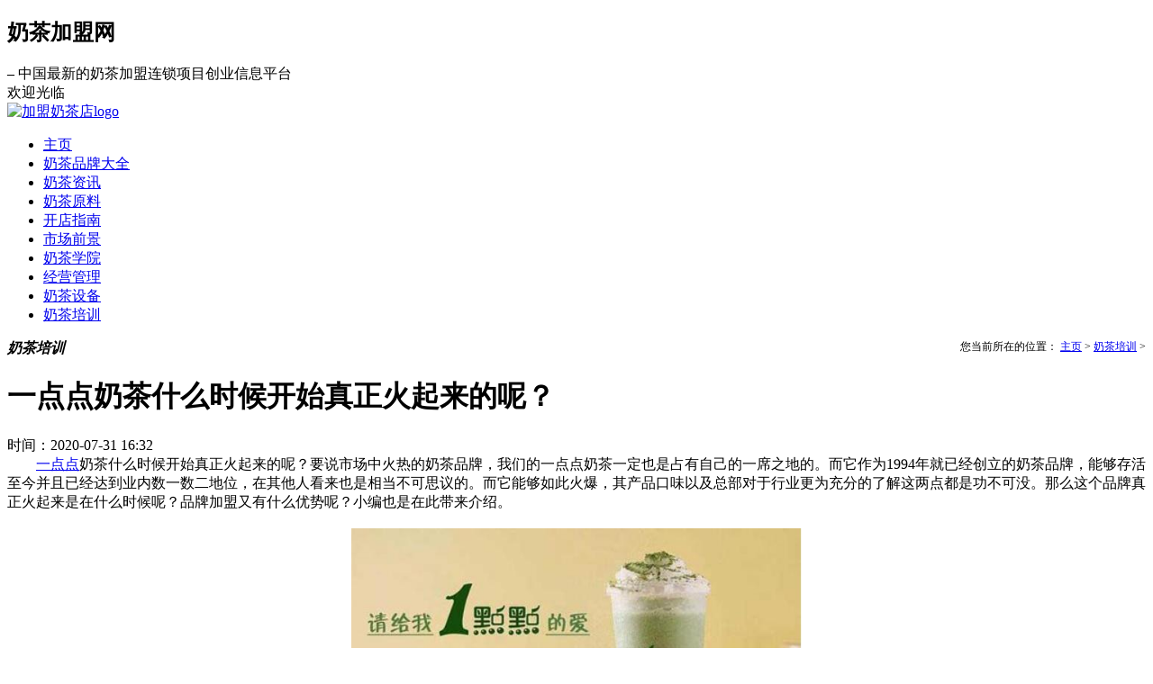

--- FILE ---
content_type: text/html
request_url: http://www.hinaicha.com/train/3545.html
body_size: 6520
content:
<!DOCTYPE html PUBLIC "-//W3C//DTD XHTML 1.0 Transitional//EN" "http://www.w3.org/TR/xhtml1/DTD/xhtml1-transitional.dtd">

<html xmlns="http://www.w3.org/1999/xhtml">

<head>

    <meta http-equiv="Content-Type" content="text/html; charset=utf-8" />

    <title>一点点奶茶什么时候开始真正火起来的呢？_奶茶加盟网</title>

    <meta name="description" content="一点点奶茶什么时候开始真正火起来的呢？要说市场中火热的奶茶品牌，我们的一点点奶茶一定也是占有自己的一席之地的" />

    <meta name="keywords" content="一点点,奶茶,什么时候,开始,真正,火,起来,的," />

    <meta http-equiv="Cache-Control" content="no-transform" />

    <meta http-equiv="Cache-Control" content="no-siteapp" />

    <link href="/templets/default/public/css/css.css" rel="stylesheet" type="text/css" />

    <script type="text/javascript" src="/templets/default/public/js/jquery.min.js"></script>

    <script type="text/javascript" src="/templets/default/public/js/jquery.flexslider-min.js"></script>

    <script type="text/javascript" src="/templets/default/public/js/kxbdSuperMarquee.js"></script>

    <script type="text/javascript" src="/templets/default/public/js/conmmon.js"></script>

    <link rel="alternate" media="only screen and(max-width: 640px)" href="http://m.hinaicha.com/train/3545.html">

    <meta http-equiv="mobile-agent" content="format=xhtml;url=http://m.hinaicha.com/train/3545.html">

    <script type="text/javascript">if(window.location.toString().indexOf('pref=padindex') != -1){}else{if(/AppleWebKit.*Mobile/i.test(navigator.userAgent) || (/MIDP|SymbianOS|NOKIA|SAMSUNG|LG|NEC|TCL|Alcatel|BIRD|DBTEL|Dopod|PHILIPS|HAIER|LENOVO|MOT-|Nokia|SonyEricsson|SIE-|Amoi|ZTE/.test(navigator.userAgent))){if(window.location.href.indexOf("?mobile")<0){try{if(/Android|Windows Phone|webOS|iPhone|iPod|BlackBerry/i.test(navigator.userAgent)){window.location.href="http://m.hinaicha.com/train/3545.html";}else if(/iPad/i.test(navigator.userAgent)){}else{}}catch(e){}}}}</script>

</head>

<body class="articleview">

    <div class="topbar">

    <div class="box">

        <div class="topbar_left">

            <h2>奶茶加盟网</h2> – 中国最新的奶茶加盟连锁项目创业信息平台</div>

        <div class="topbar_right">欢迎光临</div>

    </div>

</div>

<div class="header">

    <div class="box">

        <div class="logo">

            <a href="/"><img src="/templets/default/public/images/logo.jpg" width="183" height="38" alt="加盟奶茶店logo"/></a>

        </div>

    </div>

</div>

<div class="menu">

    <div class="box">

        <ul>

            <!-- //如果不使用currentstyle，可以在channel标签加入 cacheid='channeltoplist' 属性提升性能 -->

            <li><a href='/' title="加盟奶茶店主页" rel="nofollow"><span>主页</span></a></li>

            

            <li><a href='/naicha/'><span>奶茶品牌大全</span></a></li>

            

            <li><a href='/news/'><span>奶茶资讯</span></a></li>

            

            <li><a href='/yuanliao/'><span>奶茶原料</span></a></li>

            

            <li><a href='/store/'><span>开店指南</span></a></li>

            

            <li><a href='/market/'><span>市场前景</span></a></li>

            

            <li><a href='/college/'><span>奶茶学院</span></a></li>

            

            <li><a href='/manage/'><span>经营管理</span></a></li>

            

            <li><a href='/device/'><span>奶茶设备</span></a></li>

            <li class='hover'><a href='/train/' ><span>奶茶培训</span></a></li>

        </ul>

    </div>

</div>

    <div class="box clearfix">

        <div class="w860">

            <div class="title1"><strong><i>奶茶培训</i></strong>

                <div class="weizhi1" style="float:right; font-size:12px;">您当前所在的位置： <a href='http://www.hinaicha.com/'>主页</a> > <a href='/train/'>奶茶培训</a> > 

                </div>

            </div>

            <div class="bk">

                <div class="content_bt">

                    <h1>一点点奶茶什么时候开始真正火起来的呢？</h1>

                    <div class="content_ly">

                        时间：2020-07-31 16:32

                    </div>

                </div>

                <div class="clearfix content2">

                    <div>
	　　<a href="http://www.hinaicha.com/device/">一点点</a>奶茶什么时候开始真正火起来的呢？要说市场中火热的奶茶品牌，我们的一点点奶茶一定也是占有自己的一席之地的。而它作为1994年就已经创立的奶茶品牌，能够存活至今并且已经达到业内数一数二地位，在其他人看来也是相当不可思议的。而它能够如此火爆，其产品口味以及总部对于行业更为充分的了解这两点都是功不可没。那么这个品牌真正火起来是在什么时候呢？品牌加盟又有什么优势呢？小编也是在此带来介绍。<br />
	&nbsp;</div>
<div style="text-align: center;">
	<img alt="" src="/uploads/allimg/200731/9-200I116343W45.jpg" style="width: 500px; height: 333px;" /><br />
	&nbsp;</div>
<div>
	　　1点点作为让无数人痴迷的一款奶茶品牌，其产品在原料方面有着相当不错的保障。总部有专门人员对于原物料精挑细选，通过比较选出了更能满足消费者健康，并且打造的奶茶饮品也能更为出色的符合市场口味的材料；同时对于奶茶的制作方面，更是有奶茶行业浸淫许久的专业师傅通过不断地尝试，总结出饮品更科学的配比，让产品美味能够让消费者喝上一次就难以忘怀。</div>
<div>
	　　而它在市场中的火爆，也是从2010年就持续到今天了。2010年，一点点奶茶品牌刚从台湾进入大陆，而它在进入完全不同市场后，却没有出现&ldquo;水土不服&rdquo;的现象，凭借产品良好的品质，以及对于新式奶茶饮品的不断开创，很快就在市场中拥有了相当不错的占比。同时，总部在上海的建立，也是方面品牌以及店铺后续运营的管理，这也为其发展注入了强大动力。</div>
<div>
	　　当然，它作为销量领先的奶茶品牌，优势也是非常大的。低定价：稳坐10~20元档，横扫年轻消费人群。价格更低，却有更好的产品做保障！低成本：产品制作成本低，亲民定价不影响创收，不怕打价格战，定价很灵活，留有很大创收潜力！性价比高：与同级别饮品店相比，加盟费用更低，2~3人可开店，总体成本几万元起，压力小！收入点多：产品多，外卖外带皆可经营；代理可通过发展加盟店、物料进货、业绩分成等获得多重收入！</div>
<div>
	　　小编的这番介绍，是否有吸引到正在寻找创业项目的你呢？如果被我们的<a href="http://www.hinaicha.com/market/">一点点奶茶</a>所打动了的话，那么赶紧通过留言的方式与我们联系吧！</div>


                    <p>

                        <br/>

                    </p>

                    <div class="nr_biaoqian">

                        <strong>标签：</strong> <span>一点点,奶茶,什么时候,开始,真正,火,起来,的,</span>

                    </div>

                    <div class="dede_pages">

                        <ul class="pagelist">

                            

                        </ul>

                        <ul>

                            <li><a href='/train/3510.html'>上一篇：coco奶茶加盟费不高，总部扶持多！</a> </li>

                            <li><a href='/train/3677.html'>下一篇：古茗奶茶加盟的三大优势</a> </li>

                        </ul>

                    </div>

                </div>

            </div>

            <div class="xgyd clearfix">

                <div class="left">

                    <div class="title1"><strong>相关阅读</strong></div>

                    <ul class="clearfix">

                        <li><em>2022-06-13 </em><a href="/train/3677.html">古茗奶茶加盟的三大优势</a></li>
<li><em>2022-06-13 </em><a href="/train/3678.html">选择一点点奶茶加盟品牌进行创业</a></li>
<li><em>2020-07-31 </em><a href="/train/3545.html">一点点奶茶什么时候开始真正火起</a></li>
<li><em>2020-07-17 </em><a href="/train/3510.html">coco奶茶加盟费不高，总部扶持多！</a></li>
<li><em>2020-05-22 </em><a href="/train/3476.html">这个夏季创业加盟娃哈哈奶茶是致</a></li>
<li><em>2019-11-14 </em><a href="/train/3455.html">益禾堂潮流饮品外观时尚口感丰富</a></li>
<li><em>2019-11-14 </em><a href="/train/3454.html">益禾堂教您如何选址</a></li>
<li><em>2019-11-06 </em><a href="/train/3442.html">谷芋奶茶加盟费多少钱？投资成本</a></li>
<li><em>2019-11-06 </em><a href="/train/3441.html">茶颜悦色加盟条件有哪些？每一条</a></li>
<li><em>2019-10-23 </em><a href="/train/3420.html">加盟益禾堂大概要多少钱？益禾堂</a></li>


                    </ul>

                </div>

                <div class="right">

                    <div class="title1"><strong>最新资讯</strong></div>

                    <ul class="clearfix">

                        <li><em>2022-06-13 </em><a href="/train/3677.html">古茗奶茶加盟的三大优势</a></li>
<li><em>2022-06-13 </em><a href="/train/3678.html">选择一点点奶茶加盟品牌进行创业</a></li>
<li><em>2020-07-31 </em><a href="/train/3545.html">一点点奶茶什么时候开始真正火起</a></li>
<li><em>2020-07-17 </em><a href="/train/3510.html">coco奶茶加盟费不高，总部扶持多！</a></li>
<li><em>2019-04-23 </em><a href="/train/3181.html">2019年开一家火爆的一只酸奶牛加盟</a></li>
<li><em>2019-04-22 </em><a href="/train/3174.html">四川一点点奶茶官网店一天营业额</a></li>


                    </ul>

                </div>

            </div>

        </div>

        <div class="w320">

            <div class="naichabn">

                <a href="/naicha/3668.html"><img src="/uploads/allimg/210409/9_1040471614.jpg" width="320" alt="星满杯" /><span>星满杯</span></a>


            </div>

            <div class="title1"><strong>最新奶茶加盟资讯</strong></div>

            <div class="bk rullb1">

                <ul>

                    <li><i>1</i><a href="/yuanliao/3680.html" title="茶百道带领创业者走上致富之路">茶百道带领创业者走上致富之路</a>

                        <p><img src="/uploads/allimg/210512/9-210512144AL43.jpg" alt="茶百道带领创业者走上致富之路" /> 茶百道产品多，价格便宜，合适大家消费，接近大家日常生活，即便每日消费也不会给消费者的钱夹导致压力，而一旦培养顾客的消费习惯，可能给店面产生源源不绝的客户资源!茶百道...</p>

                    </li>
 <li><i>2</i><a href="/train/3677.html">古茗奶茶加盟的三大优势</a></li>
<li><i>3</i><a href="/train/3678.html">选择一点点奶茶加盟品牌进行创业</a></li>
<li><i>4</i><a href="/train/3545.html">一点点奶茶什么时候开始真正火起</a></li>
<li><i>5</i><a href="/train/3510.html">coco奶茶加盟费不高，总部扶持多！</a></li>
<li><i>6</i><a href="/train/3181.html">2019年开一家火爆的一只酸奶牛加盟</a></li>
<li><i>7</i><a href="/train/3174.html">四川一点点奶茶官网店一天营业额</a></li>
<li><i>8</i><a href="/train/3148.html">一点点奶茶官网加盟费不昂贵，无</a></li>
<li><i>9</i><a href="/train/3136.html">良辰吉时加盟店做好经营要注重哪</a></li>
<li><i>10</i><a href="/train/3135.html">一只酸奶牛官网对加盟者的要求！</a></li>


                </ul>

            </div>

            <div class="title1"><strong>奶茶店加盟品牌排行榜</strong></div>

            <ul class="zc_text1 clearfix zc_bk">

                <li class="block_li">

                    <i>1</i>

                    <p class="on"><code class="trade_up"></code><em>1~3万元</em>菠萝蜜</p>

                    <dl class="case1">

                        <dt>

                            <a href="/naicha/boluomi.html"><img src="/uploads/160817/160824/1-160R41F230441.png" alt="菠萝蜜" /></a>

                        </dt>

                        <dd>

                            <strong><a href="/naicha/boluomi.html">菠萝蜜</a></strong>

                            <span>投资金额：<font>1~3万元</font></span>

                            <span>人气指数：125</span>

                            <span><a href="/naicha/boluomi.html" rel="nofollow">查看详情</a></span>

                        </dd>

                    </dl>

                </li><li class="block_li">

                    <i>2</i>

                    <p class="on"><code class="trade_up"></code><em>1~3万元</em>天美华乳</p>

                    <dl class="case1">

                        <dt>

                            <a href="/naicha/tianmeihuaru.html"><img src="/uploads/160818/1-160QQ0553AF.png" alt="天美华乳" /></a>

                        </dt>

                        <dd>

                            <strong><a href="/naicha/tianmeihuaru.html">天美华乳</a></strong>

                            <span>投资金额：<font>1~3万元</font></span>

                            <span>人气指数：241</span>

                            <span><a href="/naicha/tianmeihuaru.html" rel="nofollow">查看详情</a></span>

                        </dd>

                    </dl>

                </li><li class="block_li">

                    <i>3</i>

                    <p class="on"><code class="trade_up"></code><em>5~10万元</em>royaltea皇茶</p>

                    <dl class="case1">

                        <dt>

                            <a href="/naicha/royaltea.html"><img src="/uploads/160822/1-160R2094415229.jpg" alt="royaltea皇茶" /></a>

                        </dt>

                        <dd>

                            <strong><a href="/naicha/royaltea.html">royaltea皇茶</a></strong>

                            <span>投资金额：<font>5~10万元</font></span>

                            <span>人气指数：528</span>

                            <span><a href="/naicha/royaltea.html" rel="nofollow">查看详情</a></span>

                        </dd>

                    </dl>

                </li><li class="block_li">

                    <i>4</i>

                    <p class="on"><code class="trade_up"></code><em>2-5万元</em>快乐柠檬</p>

                    <dl class="case1">

                        <dt>

                            <a href="/naicha/kuaileningmeng.html"><img src="/uploads/160822/1-160R2101Qb33.jpg" alt="快乐柠檬" /></a>

                        </dt>

                        <dd>

                            <strong><a href="/naicha/kuaileningmeng.html">快乐柠檬</a></strong>

                            <span>投资金额：<font>2-5万元</font></span>

                            <span>人气指数：218</span>

                            <span><a href="/naicha/kuaileningmeng.html" rel="nofollow">查看详情</a></span>

                        </dd>

                    </dl>

                </li><li class="block_li">

                    <i>5</i>

                    <p class="on"><code class="trade_up"></code><em>1-5万元</em>蜜菓の蜜制鲜饮</p>

                    <dl class="case1">

                        <dt>

                            <a href="/naicha/miguo.html"><img src="/uploads/160822/1-160R2102404J2.jpg" alt="蜜菓の蜜制鲜饮" /></a>

                        </dt>

                        <dd>

                            <strong><a href="/naicha/miguo.html">蜜菓の蜜制鲜饮</a></strong>

                            <span>投资金额：<font>1-5万元</font></span>

                            <span>人气指数：189</span>

                            <span><a href="/naicha/miguo.html" rel="nofollow">查看详情</a></span>

                        </dd>

                    </dl>

                </li><li class="block_li">

                    <i>6</i>

                    <p class="on"><code class="trade_up"></code><em>10-20万元</em>coco都可茶饮</p>

                    <dl class="case1">

                        <dt>

                            <a href="/naicha/coco.html"><img src="/uploads/160822/1-160R210341J46.jpg" alt="coco都可茶饮" /></a>

                        </dt>

                        <dd>

                            <strong><a href="/naicha/coco.html">coco都可茶饮</a></strong>

                            <span>投资金额：<font>10-20万元</font></span>

                            <span>人气指数：952</span>

                            <span><a href="/naicha/coco.html" rel="nofollow">查看详情</a></span>

                        </dd>

                    </dl>

                </li><li class="block_li">

                    <i>7</i>

                    <p class="on"><code class="trade_up"></code><em>5-10万元</em>下一站奶茶</p>

                    <dl class="case1">

                        <dt>

                            <a href="/naicha/xiayizhan.html"><img src="/uploads/160822/1-160R2104242192.jpg" alt="下一站奶茶" /></a>

                        </dt>

                        <dd>

                            <strong><a href="/naicha/xiayizhan.html">下一站奶茶</a></strong>

                            <span>投资金额：<font>5-10万元</font></span>

                            <span>人气指数：264</span>

                            <span><a href="/naicha/xiayizhan.html" rel="nofollow">查看详情</a></span>

                        </dd>

                    </dl>

                </li><li class="block_li">

                    <i>8</i>

                    <p class="on"><code class="trade_up"></code><em>14-20万元</em>地下铁奶茶</p>

                    <dl class="case1">

                        <dt>

                            <a href="/naicha/dixiatie.html"><img src="/uploads/160822/1-160R210461J91.jpg" alt="地下铁奶茶" /></a>

                        </dt>

                        <dd>

                            <strong><a href="/naicha/dixiatie.html">地下铁奶茶</a></strong>

                            <span>投资金额：<font>14-20万元</font></span>

                            <span>人气指数：845</span>

                            <span><a href="/naicha/dixiatie.html" rel="nofollow">查看详情</a></span>

                        </dd>

                    </dl>

                </li>

            </ul>

        </div>

    </div>

    <div class="kdb5">

        <div class="box"><img src="/templets/default/public/images/kd5.png" alt="奶茶店加盟成功开店5步走" /></div>

    </div>

    <script language="javascript">

    //document.oncontextmenu = new Function("event.returnValue=false");

    document.onselectstart = new Function("event.returnValue=false");

    </script>

    <div class="footer">

    <div class="box clearfix">

        <div class="f_nav">

            <div class="title">关于我们</div>

            <ul class="clearfix">

                <li><a href="javascript:void();">广告服务</a></li>

                <li>网站地图</li>

                <li>会员专区</li>

                <li>扫描二维码</li>

            </ul>

            <span><img src="/templets/default/public/images/erweima.jpg" width="140" height="140" alt="加盟奶茶店联系方式" /></span>

        </div>

        <div class="f_wz">

            <div class="title">友情提示</div>

            <p>中国<a href="/">奶茶店加盟</a>网友情提示：</p>

            <p>投资有风险，咨询请细致，以便成功加盟。</p>

            <p>（多打电话、多咨询、详考察，可减低风险。）</p>

            <p>更多奶茶创业，赚钱方法请访问</p>

        </div>

        <div class="f_wz1">

            <div class="title">版权申明</div>

            <p>版权所有：中国奶茶加盟网 COPYRIGHT 2016-2025</p>

            <p>备案/许可：渝ICP备20160028号-1</p>

            <p>警告：未经授权禁止复制和建立镜像</p>

        </div>

        <div class="f_wz2">

            <div class="title">招商加盟</div>

            <p>奶茶店加盟热线：138-****-8888</p>

        </div>

        <div class="f_pic">

            <a rel="nofollow" href="javascript:void();"><img src="/templets/default/public/images/f_b1.jpg" /></a>

            <a rel="nofollow" href="javascript:void();"><img src="/templets/default/public/images/f_b2.jpg" /></a>

            <a rel="nofollow" href="javascript:void();"><img src="/templets/default/public/images/f_b3.jpg" /></a>

        </div>

    </div>

</div>

<!--return top-->

<script type="text/javascript" src="/templets/default/public/js/top/lrtk.js"></script>

<a href="#0" class="cd-top">Top</a>

<!--return top end-->

<script language="javascript">

//document.oncontextmenu = new Function("event.returnValue=false");

document.onselectstart = new Function("event.returnValue=false");

</script>

  <script>

  (function() {

    var _53code = document.createElement("script");

    _53code.src = "//tb.53kf.com/code/code/10536381/1";

    var s = document.getElementsByTagName("script")[0];

    s.parentNode.insertBefore(_53code, s);

  })();

  </script>

<script>

(function(){

    var bp = document.createElement('script');

    var curProtocol = window.location.protocol.split(':')[0];

    if (curProtocol === 'https') {

        bp.src = 'https://zz.bdstatic.com/linksubmit/push.js';

    }

    else {

        bp.src = 'http://push.zhanzhang.baidu.com/push.js';

    }

    var s = document.getElementsByTagName("script")[0];

    s.parentNode.insertBefore(bp, s);

})();

</script>

    <!-- /footer -->

</body>

</html>